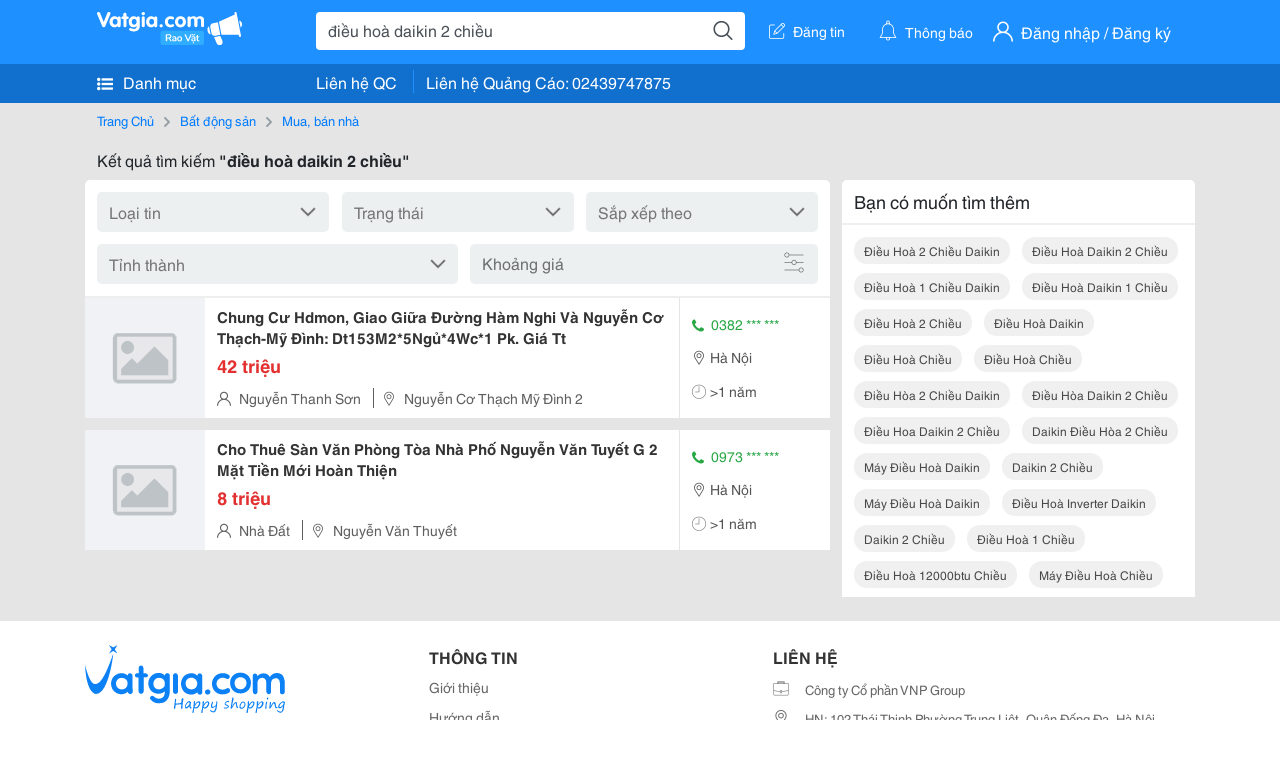

--- FILE ---
content_type: text/html; charset=UTF-8
request_url: https://www.vatgia.com/raovat/%C4%91i%E1%BB%81u+ho%C3%A0+daikin+2+chi%E1%BB%81u.srvg
body_size: 4705
content:
<!DOCTYPE html>
<html lang="vi">
<head>
    <link rel="dns-prefetch" href="//cdnvg.scandict.com">
    <meta http-equiv="Content-Type" content="text/html; charset=utf-8" />
    <link href="/assets/image/raovat/favicon.ico" rel="icon" type="image/x-icon">
    <meta http-equiv="X-UA-Compatible" content="ie=edge">

    
    <meta name="apple-mobile-web-app-status-bar-style" content="#0c81f6"/>
<meta name="theme-color" content="#0c81f6"/>
<meta name="apple-mobile-web-app-capable" content="yes"/>
<meta name="mobile-web-app-capable" content="yes"/>
<meta name="viewport" content="width=device-width, initial-scale=1.0"/>
<meta property="og:url" content="https://vatgia.com/raovat/%C4%91i%E1%BB%81u%2Bho%C3%A0%2Bdaikin%2B2%2Bchi%E1%BB%81u.srvg"/>
<meta property="og:type" content="website"/>
<meta property="og:site_name" content="Vatgia.com"/>
<meta property="og:locale" content="vi_VN"/>
<meta property="og:title" content="Điều Hoà Daikin 2 Chiều"/>
<meta property="og:description" content="Chuyên trang về Điều hoà daikin 2 chiều ✅Bán 2 Căn Đập Thông Tòa A (86M2) + A(67M2) = 153M2 (A). Tầng Trung. Chung Cư Hdmon, Giao Giữa Đường Hàm Nghi Và Nguyễn Cơ Thạch- Mỹ Đình- Full Nội Thất Phòng Khách,..."/>
<meta property="og:image" content="https://cdnvg.scandict.com/pictures/fullsize/2022/11/25/1669374549-qao.jpg"/>
<meta name="title" content="Điều Hoà Daikin 2 Chiều"/>
<meta name="keywords" content="điều hoà daikin 2 chiều, điều, hoà, daikin, 2, chiều, dieu hoa daikin 2 chieu, điều hoà 2 chiều daikin, điều hoà daikin 2 chiều, điều hoà 1 chiều daikin, điều hoà daikin 1 chiều, điều hoà 2 chiều, điều hoà daikin, điều hoà chiều, điều hoà chiều, điều hòa 2 chiều daikin, điều hòa daikin 2 chiều, điều hoa daikin 2 chiều, daikin điều hòa 2 chiều, máy điều hoà daikin, daikin 2 chiều, máy điều hoà daikin, điều hoà inverter daikin, daikin 2 chiều, điều hoà 1 chiều, điều hoà 12000btu chiều, máy điều hoà chiều"/>
<meta name="description" content="Chuyên trang về Điều hoà daikin 2 chiều ✅Bán 2 Căn Đập Thông Tòa A (86M2) + A(67M2) = 153M2 (A). Tầng Trung. Chung Cư Hdmon, Giao Giữa Đường Hàm Nghi Và Nguyễn Cơ Thạch- Mỹ Đình- Full Nội Thất Phòng Khách,..."/>
<title>Điều Hoà Daikin 2 Chiều</title>

    
            <link rel="canonical" href="https://vatgia.com/raovat/%C4%91i%E1%BB%81u%2Bho%C3%A0%2Bdaikin%2B2%2Bchi%E1%BB%81u.srvg">
    
    
    
    <link rel="stylesheet" type="text/css" href="https://vatgia.com/assets/raovat/fonts/flaticon/flaticon.css">
    <link rel="stylesheet" type="text/css" href="https://vatgia.com/assets/css/bootstrap-4.5.0.css">
    <link rel="stylesheet" type="text/css" href="https://vatgia.com/assets/371000597101675/raovat/css/raovat.css">

        <script>
        window.vnpapp = "false";
        window.mobiledetect = "web";
        window.dataUser = "null";
        window.domain = "//vatgia.com";
        window.envAds = "ca-pub-2979760623205174";
        window.envAdsSlot = "8018923188";
        window.firebaseConfig = {
            apiKey: "AIzaSyBlmRLfyJCyqA8yu5x8bpFo0jwYX2yBpOg",
            authDomain: "vatgia-id.firebaseapp.com",
            databaseURL: "https://vatgia-id.firebaseio.com",
            projectId: "vatgia-id",
            storageBucket: "",
            messagingSenderId: "736117193883",
            appId: "1:736117193883:web:624a055c617b3dbe"
        }
        window.urlFacebookLogin = 'https://www.facebook.com/v4.0/dialog/oauth?response_type=code%2Cgranted_scopes&client_id=891255665928834&redirect_uri=https%3A%2F%2Fvatgia.com/home/&scope=public_profile%2Cemail&state=provider%3Dfacebook%26redirect%3D%2Fraovat';
        window.urlGoogleLogin = 'https://accounts.google.com/o/oauth2/v2/auth?scope=openid+https://www.googleapis.com/auth/userinfo.email+profile&response_type=code&redirect_uri=https%3A//vatgia.com/home/&client_id=736117193883-nj2eab6opd4bg8phsltf8likgal0jcbc.apps.googleusercontent.com&state=provider%3Dgoogle%26redirect%3D%2Fraovat';
    </script>

    <script type="application/ld+json">
						{
						  "@context": "https://schema.org",
						  "@type": "Organization",
						  "url": "https://vatgia.com",
						  "logo": "https://vatgia.com/css/logos/logo.png",
						  "name": "Vatgia.com",
						  "contactPoint": [{
						    "@type": "ContactPoint",
						    "telephone": "+84 02439747875",
						    "contactType": "Customer support",
						    "areaServed": "VI"
						  }],
						  "sameAs": ["https://www.facebook.com/vatgiafanpage"]
						}
						</script>

    <script type="application/ld+json">
						{
							"@context": "https://schema.org",
							"@type": "WebSite",
							"url": "https://vatgia.com",
							"potentialAction": {
								"@type": "SearchAction",
								"target": "https://vatgia.com/raovat/quicksearch.php?keyword={search_term_string}",
								"query-input": "required name=search_term_string"
							},
							"name" : "Vatgia.com",
            			"alternateName" : "Vatgia.com - Mua sắm hạnh phúc, kinh doanh hiệu quả"
						}
						</script>

            <script type="application/ld+json">{"@context": "http://schema.org", "@type": "BreadcrumbList", "itemListElement": [{
									"@type": "ListItem",
									"position": 1,
									"item": {
										"@id": "https://vatgia.com/raovat",
										"name": "Rao vặt"
									}
								},{
									"@type": "ListItem",
									"position": 2,
									"item": {
										"@id": "https://vatgia.com/raovat/%C4%91i%E1%BB%81u%2Bho%C3%A0%2Bdaikin%2B2%2Bchi%E1%BB%81u.srvg",
										"name": "Điều hoà daikin 2 chiều"
									}
								}]}</script>
    
    
    
    </head>
<body>
        <div id="raovat" class="css_rv_web">
        
                    <header-web :ContactPhone-prop="[[&quot;Li\u00ean h\u1ec7 Qu\u1ea3ng C\u00e1o&quot;,&quot; 02439747875&quot;,&quot;02439747875&quot;]]"></header-web>
                

        
        <div id="body-raovat">
            <div class="result_search_pc" id="remove-ads">














    <div class="container" id="container-ads">
    <nav aria-label="breadcrumb" class="rv-breadcrumb-pc">
    <ol class="breadcrumb">
        <li class="breadcrumb-item">
            <a href="/raovat">Trang Chủ</a>
        </li>
                            
                <li class="breadcrumb-item">
                    <a href="/raovat/2588/bat-dong-san.html">Bất động sản</a>
                </li>
            
                                
                <li class="breadcrumb-item">
                    <a href="/raovat/2589/mua-ban-nha.html">Mua, bán nhà</a>
                </li>
            
                        </ol>
</nav>
            <div class="statistical">
            <h1 title="Kết quả tìm kiếm điều hoà daikin 2 chiều">Kết quả tìm kiếm <b>"điều hoà daikin 2 chiều"</b></h1>
        </div>
        <div class="row pb-12px">
            <div class="col-8 pr-0">
                

                <div class="filter-result">
                    <fillter-web
                        :country-prop="[]"
                        :max-prop="0"
                        :min-prop="0"></fillter-web>
                </div>

                <div id="list-search-pc">
                    <div class="list-post-search list-post-search-web">
































                        












                            <div class="rv_list_news mt-12px">
            <div class="card-list-news">
            <div class="card-body-news d-flex">
                <div class="img-post">
                    <a class="text-decoration-none" href="/raovat/10497/16944936/chung-cu-hdmon-giao-giua-duong-ham-nghi-va-nguyen-co-thach-my-dinh-dt153m2-5ngu-4wc-1-pk-gia-tt.html" >
                        <img class="w-100 h-100" src="https://cdnvg.scandict.com/pictures/thumb/w150/2022/11/1669374549-qao.jpg" alt="Chung Cư Hdmon, Giao Giữa Đường Hàm Nghi Và Nguyễn Cơ Thạch-Mỹ Đình: Dt153M2*5Ngủ*4Wc*1 Pk. Giá Tt" onerror="this.onerror=null;this.src='/assets/image/raovat/no_image.png';"/>
                    </a>
                </div>
                <div class="position-relative info-flex px-12px py-2">
                    <div class="info-post">
                        <a href="/raovat/10497/16944936/chung-cu-hdmon-giao-giua-duong-ham-nghi-va-nguyen-co-thach-my-dinh-dt153m2-5ngu-4wc-1-pk-gia-tt.html" >
                            <h3 title="Chung Cư Hdmon, Giao Giữa Đường Hàm Nghi Và Nguyễn Cơ Thạch-Mỹ Đình: Dt153M2*5Ngủ*4Wc*1 Pk. Giá Tt" class="title m-0">Chung Cư Hdmon, Giao Giữa Đường Hàm Nghi Và Nguyễn Cơ Thạch-Mỹ Đình: Dt153M2*5Ngủ*4Wc*1 Pk. Giá Tt</h3>
                        </a>
                                                    <p class="price m-0 mt-1">42 triệu</p>
                                            </div>
                    <div class="position-absolute position-address">
                        <span class="name-post"><i class="flaticon-user mr-2"></i>Nguyễn Thanh Sơn</span>
                        <span class="address m-0 pl-2"><i class="flaticon-pin mr-2 pl-2"></i>Nguyễn Cơ Thạch Mỹ Đình 2</span>
                    </div>
                </div>
                <div class="contact my-auto">
                    <div class="px-12px border-contact-normal">
                                                    <p class="phone-vip-news m-0">
                                <i class="flaticon-telephone-handle-silhouette mr-1"></i>
                                0382 *** ***
                            </p>
                                                <p class="location m-0 pt-12px"><i class="flaticon-pin mr-1"></i>Hà Nội</p>
                        <p class="time m-0 pt-12px"><i class="flaticon-time mr-1"></i>&gt;1 năm</p>
                    </div>
                </div>
            </div>
        </div>
    </div>
                        












                            <div class="rv_list_news mt-12px">
            <div class="card-list-news">
            <div class="card-body-news d-flex">
                <div class="img-post">
                    <a class="text-decoration-none" href="/raovat/2593/17282171/cho-thue-san-van-phong-toa-nha-pho-nguyen-van-tuyet-g-2-mat-tien-moi-hoan-thien.html" >
                        <img class="w-100 h-100" src="/assets/image/raovat/no_image.png" alt="Cho Thuê Sàn Văn Phòng Tòa Nhà Phố Nguyễn Văn Tuyết G 2 Mặt Tiền Mới Hoàn Thiện" onerror="this.onerror=null;this.src='/assets/image/raovat/no_image.png';"/>
                    </a>
                </div>
                <div class="position-relative info-flex px-12px py-2">
                    <div class="info-post">
                        <a href="/raovat/2593/17282171/cho-thue-san-van-phong-toa-nha-pho-nguyen-van-tuyet-g-2-mat-tien-moi-hoan-thien.html" >
                            <h3 title="Cho Thuê Sàn Văn Phòng Tòa Nhà Phố Nguyễn Văn Tuyết G 2 Mặt Tiền Mới Hoàn Thiện" class="title m-0">Cho Thuê Sàn Văn Phòng Tòa Nhà Phố Nguyễn Văn Tuyết G 2 Mặt Tiền Mới Hoàn Thiện</h3>
                        </a>
                                                    <p class="price m-0 mt-1">8 triệu</p>
                                            </div>
                    <div class="position-absolute position-address">
                        <span class="name-post"><i class="flaticon-user mr-2"></i>Nhà Đất</span>
                        <span class="address m-0 pl-2"><i class="flaticon-pin mr-2 pl-2"></i>Nguyễn Văn Thuyết</span>
                    </div>
                </div>
                <div class="contact my-auto">
                    <div class="px-12px border-contact-normal">
                                                    <p class="phone-vip-news m-0">
                                <i class="flaticon-telephone-handle-silhouette mr-1"></i>
                                0973 *** ***
                            </p>
                                                <p class="location m-0 pt-12px"><i class="flaticon-pin mr-1"></i>Hà Nội</p>
                        <p class="time m-0 pt-12px"><i class="flaticon-time mr-1"></i>&gt;1 năm</p>
                    </div>
                </div>
            </div>
        </div>
    </div>
                                            </div>
                    <list-fillter
                        :nextpage-prop="null"
                        :keyword-prop="&quot;\u0111i\u1ec1u ho\u00e0 daikin 2 chi\u1ec1u&quot;"
                        :classify="'result search'">
                    </list-fillter>
                </div>
            </div>

            <div id="keyword-suggest-search" class="col-4 pl-12px sticky-top" style="align-self: flex-start;">
                                <div class="suggest-keyword mb-12px">
                    <div class="title">
                        <p class="m-0">Bạn có muốn tìm thêm</p>
                    </div>
                    <div class="keyword pr-12px pb-12px d-flex flex-wrap">
                                                    <div class="mt-12px">
                                <a class="text-decoration-none ml-12px text-capitalize" href="/raovat/%C4%91i%E1%BB%81u+ho%C3%A0+2+chi%E1%BB%81u+daikin.srvg" title="điều hoà 2 chiều daikin">điều hoà 2 chiều daikin</a>
                            </div>
                                                    <div class="mt-12px">
                                <a class="text-decoration-none ml-12px text-capitalize" href="/raovat/%C4%91i%E1%BB%81u+ho%C3%A0+daikin+2+chi%E1%BB%81u.srvg" title="điều hoà daikin 2 chiều">điều hoà daikin 2 chiều</a>
                            </div>
                                                    <div class="mt-12px">
                                <a class="text-decoration-none ml-12px text-capitalize" href="/raovat/%C4%91i%E1%BB%81u+ho%C3%A0+1+chi%E1%BB%81u+daikin.srvg" title="điều hoà 1 chiều daikin">điều hoà 1 chiều daikin</a>
                            </div>
                                                    <div class="mt-12px">
                                <a class="text-decoration-none ml-12px text-capitalize" href="/raovat/%C4%91i%E1%BB%81u+ho%C3%A0+daikin+1+chi%E1%BB%81u.srvg" title="điều hoà daikin 1 chiều">điều hoà daikin 1 chiều</a>
                            </div>
                                                    <div class="mt-12px">
                                <a class="text-decoration-none ml-12px text-capitalize" href="/raovat/%C4%91i%E1%BB%81u+ho%C3%A0+2+chi%E1%BB%81u.srvg" title="điều hoà 2 chiều">điều hoà 2 chiều</a>
                            </div>
                                                    <div class="mt-12px">
                                <a class="text-decoration-none ml-12px text-capitalize" href="/raovat/%C4%91i%E1%BB%81u+ho%C3%A0+daikin.srvg" title="điều hoà daikin">điều hoà daikin</a>
                            </div>
                                                    <div class="mt-12px">
                                <a class="text-decoration-none ml-12px text-capitalize" href="/raovat/%C4%91i%E1%BB%81u+ho%C3%A0+chi%E1%BB%81u.srvg" title="điều hoà chiều">điều hoà chiều</a>
                            </div>
                                                    <div class="mt-12px">
                                <a class="text-decoration-none ml-12px text-capitalize" href="/raovat/%C4%91i%E1%BB%81u+ho%C3%A0+chi%E1%BB%81u.srvg" title="điều hoà chiều">điều hoà chiều</a>
                            </div>
                                                    <div class="mt-12px">
                                <a class="text-decoration-none ml-12px text-capitalize" href="/raovat/%C4%91i%E1%BB%81u+h%C3%B2a+2+chi%E1%BB%81u+daikin.srvg" title="điều hòa 2 chiều daikin">điều hòa 2 chiều daikin</a>
                            </div>
                                                    <div class="mt-12px">
                                <a class="text-decoration-none ml-12px text-capitalize" href="/raovat/%C4%91i%E1%BB%81u+h%C3%B2a+daikin+2+chi%E1%BB%81u.srvg" title="điều hòa daikin 2 chiều">điều hòa daikin 2 chiều</a>
                            </div>
                                                    <div class="mt-12px">
                                <a class="text-decoration-none ml-12px text-capitalize" href="/raovat/%C4%91i%E1%BB%81u+hoa+daikin+2+chi%E1%BB%81u.srvg" title="điều hoa daikin 2 chiều">điều hoa daikin 2 chiều</a>
                            </div>
                                                    <div class="mt-12px">
                                <a class="text-decoration-none ml-12px text-capitalize" href="/raovat/daikin+%C4%91i%E1%BB%81u+h%C3%B2a+2+chi%E1%BB%81u.srvg" title="daikin điều hòa 2 chiều">daikin điều hòa 2 chiều</a>
                            </div>
                                                    <div class="mt-12px">
                                <a class="text-decoration-none ml-12px text-capitalize" href="/raovat/m%C3%A1y+%C4%91i%E1%BB%81u+ho%C3%A0+daikin.srvg" title="máy điều hoà daikin">máy điều hoà daikin</a>
                            </div>
                                                    <div class="mt-12px">
                                <a class="text-decoration-none ml-12px text-capitalize" href="/raovat/daikin+2+chi%E1%BB%81u.srvg" title="daikin 2 chiều">daikin 2 chiều</a>
                            </div>
                                                    <div class="mt-12px">
                                <a class="text-decoration-none ml-12px text-capitalize" href="/raovat/m%C3%A1y+%C4%91i%E1%BB%81u+ho%C3%A0+daikin.srvg" title="máy điều hoà daikin">máy điều hoà daikin</a>
                            </div>
                                                    <div class="mt-12px">
                                <a class="text-decoration-none ml-12px text-capitalize" href="/raovat/%C4%91i%E1%BB%81u+ho%C3%A0+inverter+daikin.srvg" title="điều hoà inverter daikin">điều hoà inverter daikin</a>
                            </div>
                                                    <div class="mt-12px">
                                <a class="text-decoration-none ml-12px text-capitalize" href="/raovat/daikin+2+chi%E1%BB%81u.srvg" title="daikin 2 chiều">daikin 2 chiều</a>
                            </div>
                                                    <div class="mt-12px">
                                <a class="text-decoration-none ml-12px text-capitalize" href="/raovat/%C4%91i%E1%BB%81u+ho%C3%A0+1+chi%E1%BB%81u.srvg" title="điều hoà 1 chiều">điều hoà 1 chiều</a>
                            </div>
                                                    <div class="mt-12px">
                                <a class="text-decoration-none ml-12px text-capitalize" href="/raovat/%C4%91i%E1%BB%81u+ho%C3%A0+12000btu+chi%E1%BB%81u.srvg" title="điều hoà 12000btu chiều">điều hoà 12000btu chiều</a>
                            </div>
                                                    <div class="mt-12px">
                                <a class="text-decoration-none ml-12px text-capitalize" href="/raovat/m%C3%A1y+%C4%91i%E1%BB%81u+ho%C3%A0+chi%E1%BB%81u.srvg" title="máy điều hoà chiều">máy điều hoà chiều</a>
                            </div>
                                            </div>
                </div>
                











            </div>

        </div>
    </div>














</div>
        </div>
        

        
                <footer-raovat :ContactPhone-prop="[[&quot;Li\u00ean h\u1ec7 Qu\u1ea3ng C\u00e1o&quot;,&quot; 02439747875&quot;,&quot;02439747875&quot;]]"></footer-raovat>
        
        
    </div>

    
    <script src="https://vatgia.com/assets/7100988271006543/raovat/js/manifest.js?v=2.9.27"></script>
    <script src="https://vatgia.com/assets/21019764316998101/raovat/js/vendor.js?v=2.9.27"></script>
    <script src="https://vatgia.com/assets/181009657989767/raovat/js/main.js?v=2.9.27"></script>

            <script src="https://vatgia.com/assets/0358102102102310210198/raovat/js/header-web.js?v=2.9.27"></script>
    
    <script src="https://vatgia.com/assets//js/infiniteLoading.js"></script>
    <script src="https://vatgia.com/assets/1004262442981003/raovat/js/raovat.js?v=2.9.27"></script>

    <script src="/assets/js/jquery-3.5.1.min.js"></script>

        <script>
        $(document).scroll(function () {
            var y = $(this).scrollTop();
            if (y > 146) {
                $('#keyword-suggest-search').addClass("fix-sticky-top");
            }
            else {
                $('#keyword-suggest-search').removeClass("fix-sticky-top");
            }
        });
    </script>



    
    </body>
</html>
